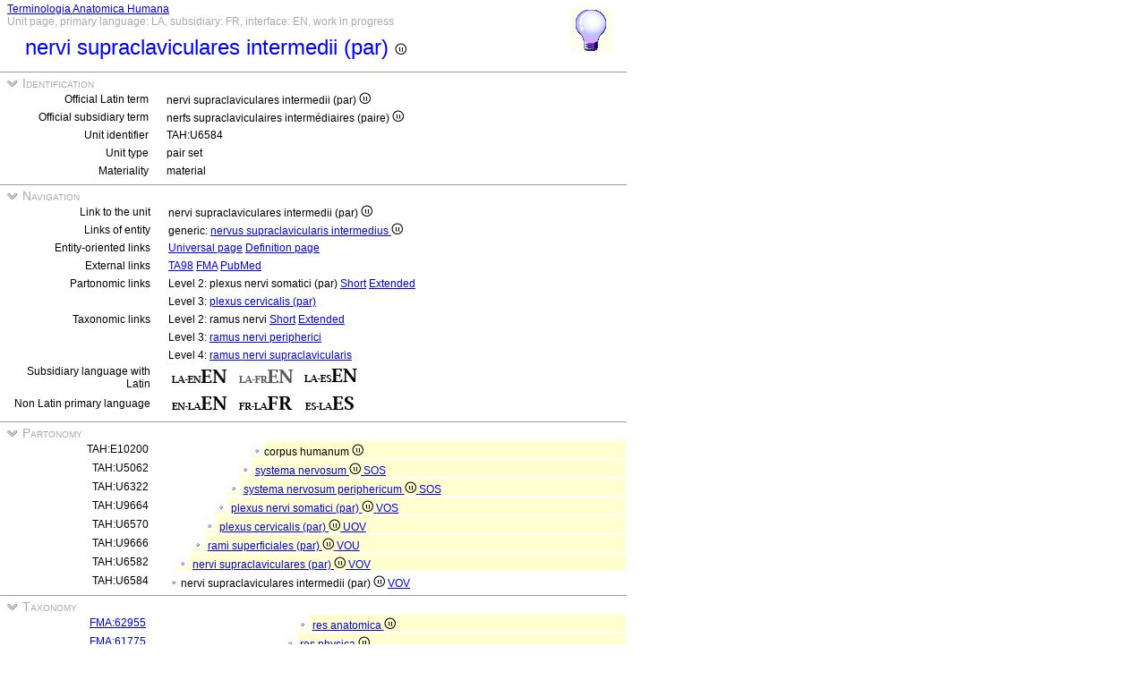

--- FILE ---
content_type: text/html
request_url: https://ifaa.unifr.ch/Public/TNAEntryPage/auto/unit/LAFR/TAH6584%20Unit%20EN.htm
body_size: 21457
content:
<!DOCTYPE html PUBLIC "-//W3C//DTD XHTML 1.0 Transitional//EN" "http://www.w3.org/TR/xhtml1/DTD/xhtml1-transitional.dtd">
<html xmlns="http://www.w3.org/1999/xhtml">
  <head>
    <title>intermediate supraclavicular nerve 6584</title>
    <LINK REL=StyleSheet HREF="../../../serv/TAPage.css" type="text/css" media="screen" />
    <LINK REL=StyleSheet HREF="../../../serv/TAPageP.css" media="print" />
    <script type="text/javascript" src="../../../serv/EntityPage.js" ></script>
  </head>
  <body>
    <DIV id="Container700">
      <DIV id="Header700">
        <TABLE>
          <TD>
            <TABLE id="TitleBox700">
              <TR>
                <DIV id="TitleLegend" title="Link to Home Page">
                  <a href="https://ifaa.unifr.ch/Public/TNAEntryPage/prop/HomeTNAPublicLAFR.html">Terminologia Anatomica Humana</a>
                </DIV>
                <DIV id="TitleLegend" title="Type of page, languages: main, subsidiary and interface, page status">
                  Unit page, primary language: LA, subsidiary: FR, interface: EN, work in progress
                </DIV>
              </TR>
              <TR>
                <DIV id="TitleContent" title="nerfs supraclaviculaires intermédiaires (paire)">
                  <p>nervi supraclaviculares intermedii (par) <img src='../../../img/UniLogo.png'/>
                </DIV>
              </TR>
            </TABLE>
          </TD>
          <TD>
            <DIV id="HelpIcon" title="Click icon for help on this page">
              <a href="https://ifaa.unifr.ch/Public/TNAEntryPage/help/HelpUnitPage.pdf"><img src="../../../img/Help48.bmp"/></a>
            </DIV>
          </TD>
        </TABLE>
      </DIV>
      <DIV id="Body700">
        <TABLE class="SectionTitle700">
          <TR>
            <TD class="TitleSection" title="Identification of actual entity by official terms and unique identifier">
              <IMG id="BtnSectID" type="button" onclick="ToggleSection( 'SectID' )" src="../../../img/open.jpg">
              Identification
            </TD>
          </TR>
        </TABLE>
        <DIV Id="SectID">
          <TABLE class="SectionContent">
            <TR>
              <TD class="rub" title="Unique Latin official term endorsed by IFAA">
                Official Latin term
              </TD>
              <TD class="spec">
                nervi supraclaviculares intermedii (par) <img src='../../../img/UniLogo.png'/>
              </TD>
            </TR>
            <TR>
              <TD class="rub" title="This term is the official term in the subsidiary language">
                Official subsidiary term
              </TD>
              <TD class="spec">
                nerfs supraclaviculaires intermédiaires (paire) <img src='../../../img/UniLogo.png'/>
              </TD>
            </TR>
            <TR>
              <TD class="rub" title="Unique identifier of the unit assigned to it forever">
                Unit identifier
              </TD>
              <TD class="spec">
                TAH:U6584
              </TD>
            </TR>
            <TR>
              <TD class="rub" title="the type of units are single, pair, set, pset, mset or dedicated purpose service units">
                Unit type
              </TD>
              <TD class="spec">
                pair set
              </TD>
            </TR>
            <TR>
              <TD class="rub" title="either material, immaterial (space, surface, line or point), mixed or non-physical">
                Materiality
              </TD>
              <TD class="spec" title="a material entity or a material unit has three dimensions and contains matter">
                material
              </TD>
            </TR>
          </TABLE>
        </DIV><! SectID >
        <TABLE class="SectionTitle700">
          <TR>
            <TD class="TitleSection" title="Navigation to alternative pages in direct relation to the present entity or unit">
              <IMG id="BtnSectNav" type="button" onclick="ToggleSection( 'SectNav' )" src="../../../img/open.jpg">
              Navigation
            </TD>
          </TR>
        </TABLE>
        <DIV Id="SectNav">
          <TABLE class="SectionContent">
            <TR>
              <TD class="rub" title="This link points to the corresponding unit page">
                Link to the unit
              </TD>
              <TD class="spec">
                nervi supraclaviculares intermedii (par) <img src='../../../img/UniLogo.png'/>
              </TD>
            </TR>
            <TR>
              <TD class="rub" title="These links point to the corresponding entity pages">
                Links of entity
              </TD>
              <TD class="spec">
                generic: <a href="../../entity/LAFR/TAH6584 Entity EN.htm">nervus supraclavicularis intermedius <img src='../../../img/UniLogo.png'/></a>
              </TD>
            </TR>
            <TR>
              <TD class="rub" title="These links point to additional pages specific to this entity">
                Entity-oriented links
              </TD>
              <TD class="spec">
                <a href="../../univ/FR/TAH6584 Universal EN.htm">Universal page</a> <a href="../../Definition/FR/TAH6584 Definition EN.htm">Definition page</a>
              </TD>
            </TR>
            <TR>
              <TD class="rub" title="Entity-oriented links">
                External links
              </TD>
              <TD class="spec">
                <a href="https://ifaa.unifr.ch/Public/EntryPage/TA98%20Tree/Entity%20TA98%20EN/14.2.02.026 Entity TA98 EN.htm">TA98</a> <a href="https://bioportal.bioontology.org/ontologies/FMA/?p=classes&conceptid=http%3A%2F%2Fpurl.org%2Fsig%2Font%2Ffma%2Ffma78651">FMA</a> <a href='https://pubmed.ncbi.nlm.nih.gov/?term="intermediate supraclavicular nerves"&filter=simsearch1.fha&filter=pubt.review'>PubMed</a>
              </TD>
            </TR>
            <TR>
              <TD class="rub" title="These links point to different partonomic lists related to the present entity">
                Partonomic links
              </TD>
              <TD class="spec">
                Level 2: plexus nervi somatici (par) <a href="../../part/LAFR/TAH29996 P2 EN.htm">Short</a> <a href="../../part/LAFR/TAH29996 P2F EN.htm#6584">Extended</a>
              </TD>
            </TR>
            <TR>
              <TD class="rub">
                
              </TD>
              <TD class="spec">
                Level 3: <a href="../../part/LAFR/TAH37059 P3 EN.htm#6584">plexus cervicalis (par)</a>
              </TD>
            </TR>
            <TR>
              <TD class="rub" title="These links point to different taxonomic lists related to the present entity">
                Taxonomic links
              </TD>
              <TD class="spec">
                Level 2: ramus nervi <a href="../../tax/LAFR/TAH14662 T2 EN.htm">Short</a> <a href="../../tax/LAFR/TAH14662 T2F EN.htm#6584">Extended</a>
              </TD>
            </TR>
            <TR>
              <TD class="rub">
                
              </TD>
              <TD class="spec">
                Level 3: <a href="../../tax/LAFR/TAH10211 T3 EN.htm#6584">ramus nervi peripherici</a>
              </TD>
            </TR>
            <TR>
              <TD class="rub">
                
              </TD>
              <TD class="spec">
                Level 4: <a href="../../tax/LAFR/TAH18623 T4 EN.htm">ramus nervi supraclavicularis</a>
              </TD>
            </TR>
            <TR>
              <TD class="rub" title="Selection of the subsidiary language with Latin as primary language">
                Subsidiary language with Latin
              </TD>
              <TD class="spec" title="Actually, primary language: Latin; subsidiary language: French; interface language: English">
                 <a href="../../unit/LAEN/TAH6584 Unit EN.htm"><img src='../../../img/LAENEN.png'/></a> <img src='../../../img/LAFRENd.png'/> <a href="../../unit/LAES/TAH6584 Unit EN.htm"><img src='../../../img/LAESEN.png'/></a>
              </TD>
            </TR>
            <TR>
              <TD class="rub" title="Selection of the primary language if different from Latin that becomes the subsidiary language">
                Non Latin primary language
              </TD>
              <TD class="spec" title="Actually, primary language: Latin; subsidiary language: French; interface language: English">
                 <a href="../../unit/EN/TAH6584 Unit EN.htm"><img src='../../../img/ENLAEN.png'/></a> <a href="../../unit/FR/TAH6584 Unit FR.htm"><img src='../../../img/FRLAFR.png'/></a> <a href="../../unit/ES/TAH6584 Unit ES.htm"><img src='../../../img/ESLAES.png'/></a>
              </TD>
            </TR>
          </TABLE>
        </DIV><! SectNav >
        <TABLE class="SectionTitle700">
          <TR>
            <TD class="TitleSection" title="The partonomic hierarchy strictly based on the PART_OF relation">
              <IMG id="BtnSectInf" type="button" onclick="ToggleSection( 'SectInf' )" src="../../../img/open.jpg">
              Partonomy
            </TD>
          </TR>
        </TABLE>
        <DIV Id="SectInf">
          <TABLE class="SectionContent">
            <TR>
              <TD class="rub" title="TAH:E10200">
                TAH:E10200
              </TD>
              <TD class="spec" title="corps humain ">
                <DIV class="LAh">
                  <img src="../../../img/round.jpg"/>corpus humanum <img src='../../../img/UniLogo.png'/> 
                </DIV>
              </TD>
            </TR>
            <TR>
              <TD class="rub" title="TAH:E5062">
                TAH:U5062
              </TD>
              <TD class="spec" title="système nerveux single of single">
                <DIV class="LAg">
                  <img src="../../../img/round.jpg"/> <a href="TAH5062 Unit EN.htm" >systema nervosum <img src='../../../img/UniLogo.png'/> <a  href="../LAFR/TAH11395 Unit EN.htm">SOS</a></a>
                </DIV>
              </TD>
            </TR>
            <TR>
              <TD class="rub" title="TAH:E6322">
                TAH:U6322
              </TD>
              <TD class="spec" title="système nerveux périphérique single of single">
                <DIV class="LAf">
                  <img src="../../../img/round.jpg"/> <a href="TAH6322 Unit EN.htm" >systema nervosum periphericum <img src='../../../img/UniLogo.png'/> <a  href="../LAFR/TAH11395 Unit EN.htm">SOS</a></a>
                </DIV>
              </TD>
            </TR>
            <TR>
              <TD class="rub" title="TAH:E29996">
                TAH:U9664
              </TD>
              <TD class="spec" title="plexus de nerf somatique pset of single">
                <DIV class="LAe">
                  <img src="../../../img/round.jpg"/> <a href="TAH9664 Unit EN.htm" >plexus nervi somatici (par) <img src='../../../img/UniLogo.png'/> <a  href="../LAFR/TAH11405 Unit EN.htm">VOS</a></a>
                </DIV>
              </TD>
            </TR>
            <TR>
              <TD class="rub" title="TAH:E37059">
                TAH:U6570
              </TD>
              <TD class="spec" title="plexus cervical (paire) pair of pset">
                <DIV class="LAd">
                  <img src="../../../img/round.jpg"/> <a href="TAH6570 Unit EN.htm" >plexus cervicalis (par) <img src='../../../img/UniLogo.png'/> <a  href="../LAFR/TAH13714 Unit EN.htm">UOV</a></a>
                </DIV>
              </TD>
            </TR>
            <TR>
              <TD class="rub" title="TAH:E37143">
                TAH:U9666
              </TD>
              <TD class="spec" title="rameaux superficiels (paire) pset of pair">
                <DIV class="LAc">
                  <img src="../../../img/round.jpg"/> <a href="TAH9666 Unit EN.htm" >rami superficiales (par) <img src='../../../img/UniLogo.png'/> <a  href="../LAFR/TAH19859 Unit EN.htm">VOU</a></a>
                </DIV>
              </TD>
            </TR>
            <TR>
              <TD class="rub" title="TAH:E37170">
                TAH:U6582
              </TD>
              <TD class="spec" title="nerfs supraclaviculaires (paire) pset of pset">
                <DIV class="LAb">
                  <img src="../../../img/round.jpg"/> <a href="TAH6582 Unit EN.htm" >nervi supraclaviculares (par) <img src='../../../img/UniLogo.png'/> <a  href="../LAFR/TAH13721 Unit EN.htm">VOV</a></a>
                </DIV>
              </TD>
            </TR>
            <TR>
              <TD class="rub" title="TAH:E37178">
                TAH:U6584
              </TD>
              <TD class="spec" title="nerfs supraclaviculaires intermédiaires (paire) pset of pset">
                <img src="../../../img/round.jpg"/>nervi supraclaviculares intermedii (par) <img src='../../../img/UniLogo.png'/> <a  href="../LAFR/TAH13721 Unit EN.htm">VOV</a>
              </TD>
            </TR>
          </TABLE>
        </DIV><! SectInf >
        <TABLE class="SectionTitle700">
          <TR>
            <TD class="TitleSection" title="The taxonomic hierarchy strictly based on ISA relation">
              <IMG id="BtnSectTax" type="button" onclick="ToggleSection( 'SectTax' )" src="../../../img/open.jpg">
              Taxonomy
            </TD>
          </TR>
        </TABLE>
        <DIV Id="SectTax">
          <TABLE class="SectionContent">
            <TR>
              <TD class="rub" title="TAH10123">
                <a href="https://bioportal.bioontology.org/ontologies/FMA/?p=classes&conceptid=http%3A%2F%2Fpurl.org%2Fsig%2Font%2Ffma%2Ffma62955">FMA:62955</a>
              </TD>
              <TD class="spec" title="entité anatomique <img src='../../../img/UniLogo.png'/>">
                <DIV class="LAl">
                  <img src="../../../img/round.jpg"/> <a href="../LAFR/TAH10123 Unit EN.htm" >res anatomica <img src='../../../img/UniLogo.png'/></a>
                </DIV>
              </TD>
            </TR>
            <TR>
              <TD class="rub" title="TAH10124">
                <a href="https://bioportal.bioontology.org/ontologies/FMA/?p=classes&conceptid=http%3A%2F%2Fpurl.org%2Fsig%2Font%2Ffma%2Ffma61775">FMA:61775</a>
              </TD>
              <TD class="spec" title="entité physique">
                <DIV class="LAk">
                  <img src="../../../img/round.jpg"/> <a href="../LAFR/TAH10124 Unit EN.htm" >res physica <img src='../../../img/UniLogo.png'/></a>
                </DIV>
              </TD>
            </TR>
            <TR>
              <TD class="rub" title="TAH10126">
                <a href="https://bioportal.bioontology.org/ontologies/FMA/?p=classes&conceptid=http%3A%2F%2Fpurl.org%2Fsig%2Font%2Ffma%2Ffma67165">FMA:67165</a>
              </TD>
              <TD class="spec" title="entité matérielle">
                <DIV class="LAj">
                  <img src="../../../img/round.jpg"/> <a href="../LAFR/TAH10126 Unit EN.htm" >res corporea <img src='../../../img/UniLogo.png'/></a>
                </DIV>
              </TD>
            </TR>
            <TR>
              <TD class="rub" title="TAH10131">
                <a href="https://bioportal.bioontology.org/ontologies/FMA/?p=classes&conceptid=http%3A%2F%2Fpurl.org%2Fsig%2Font%2Ffma%2Ffma305751">FMA:305751</a>
              </TD>
              <TD class="spec" title="structure anatomique">
                <DIV class="LAi">
                  <img src="../../../img/round.jpg"/> <a href="../LAFR/TAH10131 Unit EN.htm" >structura anatomica <img src='../../../img/UniLogo.png'/></a>
                </DIV>
              </TD>
            </TR>
            <TR>
              <TD class="rub" title="TAH10189">
                <a href="https://bioportal.bioontology.org/ontologies/FMA/?p=classes&conceptid=http%3A%2F%2Fpurl.org%2Fsig%2Font%2Ffma%2Ffma67135">FMA:67135</a>
              </TD>
              <TD class="spec" title="structure anatomique postnatale">
                <DIV class="LAh">
                  <img src="../../../img/round.jpg"/> <a href="../LAFR/TAH10189 Unit EN.htm" >structura anatomica postnatalis <img src='../../../img/UniLogo.png'/></a>
                </DIV>
              </TD>
            </TR>
            <TR>
              <TD class="rub" title="TAH10161">
                <a href="https://bioportal.bioontology.org/ontologies/FMA/?p=classes&conceptid=http%3A%2F%2Fpurl.org%2Fsig%2Font%2Ffma%2Ffma49443">FMA:49443</a>
              </TD>
              <TD class="spec" title="agrégat anatomique">
                <DIV class="LAg">
                  <img src="../../../img/round.jpg"/> <a href="../LAFR/TAH10161 Unit EN.htm" >complexus anatomicus <img src='../../../img/UniLogo.png'/></a>
                </DIV>
              </TD>
            </TR>
            <TR>
              <TD class="rub" title="TAH10810">
                <a href="https://bioportal.bioontology.org/ontologies/FMA/?p=classes&conceptid=http%3A%2F%2Fpurl.org%2Fsig%2Font%2Ffma%2Ffma83115">FMA:83115</a>
              </TD>
              <TD class="spec" title="agrégat de partie cardinale de cellule">
                <DIV class="LAf">
                  <img src="../../../img/round.jpg"/> <a href="../LAFR/TAH10810 Unit EN.htm" >complexus partis principalis cellulae <img src='../../../img/UniLogo.png'/></a>
                </DIV>
              </TD>
            </TR>
            <TR>
              <TD class="rub" title="TAH14661">
                <a href="https://bioportal.bioontology.org/ontologies/FMA/?p=classes&conceptid=http%3A%2F%2Fpurl.org%2Fsig%2Font%2Ffma%2Ffma11195">FMA:11195</a>
              </TD>
              <TD class="spec" title="segment de l'organe arbre nerveux">
                <DIV class="LAe">
                  <img src="../../../img/round.jpg"/> <a href="../LAFR/TAH14661 Unit EN.htm" >segmentum organi arboris nervosi <img src='../../../img/UniLogo.png'/></a>
                </DIV>
              </TD>
            </TR>
            <TR>
              <TD class="rub" title="TAH14662">
                <a href="https://bioportal.bioontology.org/ontologies/FMA/?p=classes&conceptid=http%3A%2F%2Fpurl.org%2Fsig%2Font%2Ffma%2Ffma65132">FMA:65132</a>
              </TD>
              <TD class="spec" title="rameau de nerf">
                <DIV class="LAd">
                  <img src="../../../img/round.jpg"/> <a href="../LAFR/TAH14662 Unit EN.htm" >ramus nervi <img src='../../../img/UniLogo.png'/></a>
                </DIV>
              </TD>
            </TR>
            <TR>
              <TD class="rub" title="TAH10211">
                <a href="https://bioportal.bioontology.org/ontologies/FMA/?p=classes&conceptid=http%3A%2F%2Fpurl.org%2Fsig%2Font%2Ffma%2Ffma65269">FMA:65269</a>
              </TD>
              <TD class="spec" title="rameau de nerf périphérique">
                <DIV class="LAc">
                  <img src="../../../img/round.jpg"/> <a href="../LAFR/TAH10211 Unit EN.htm" >ramus nervi peripherici <img src='../../../img/UniLogo.png'/></a>
                </DIV>
              </TD>
            </TR>
            <TR>
              <TD class="rub" title="TAH18623">
                <a href="https://bioportal.bioontology.org/ontologies/FMA/?p=classes&conceptid=http%3A%2F%2Fpurl.org%2Fsig%2Font%2Ffma%2Ffma78640">FMA:78640</a>
              </TD>
              <TD class="spec" title="rameau du nerf supraclaviculaire">
                <DIV class="LAb">
                  <img src="../../../img/round.jpg"/> <a href="../LAFR/TAH18623 Unit EN.htm" >ramus nervi supraclavicularis <img src='../../../img/UniLogo.png'/></a>
                </DIV>
              </TD>
            </TR>
            <TR>
              <TD class="rub" title="TAH:G6584">
                <a href="https://bioportal.bioontology.org/ontologies/FMA/?p=classes&conceptid=http%3A%2F%2Fpurl.org%2Fsig%2Font%2Ffma%2Ffma78651">FMA:78651</a>
              </TD>
              <TD class="spec" title="nerf supraclaviculaire intermédiaire">
                <img src="../../../img/round.jpg"/>nervus supraclavicularis intermedius <img src='../../../img/UniLogo.png'/>
              </TD>
            </TR>
          </TABLE>
        </DIV><! SectTax >
      <TABLE  class="FooterTable700">
        <TR>
          <TD class="Base2L">
            
          </TD>
          <TD class="Base2R" title="Date of creation of this page corresponding to an instant database">
            Date: 25.06.2025
          </TD>
        </TR>
      </TABLE>
      <DIV id="Footer700">
        <p><A href="http://www.ifaa.net/index.php/fipat/">FEDERATIVE INTERNATIONAL PROGRAMME FOR ANATOMICAL TERMINOLOGY</A> <A href="../../licensing-policy.html">Creative Commons Attribution-ShareAlike 4.0 International</A> <A rel=license href="http://creativecommons.org/licenses/by-sa/4.0/">(CC BY-SA 4.0)</A></p>
      </DIV>
      </DIV><! Body700 >
    </DIV><! Container700 >
    <SCRIPT>
      InitSections( );
    </SCRIPT>
  </body>
</html>
